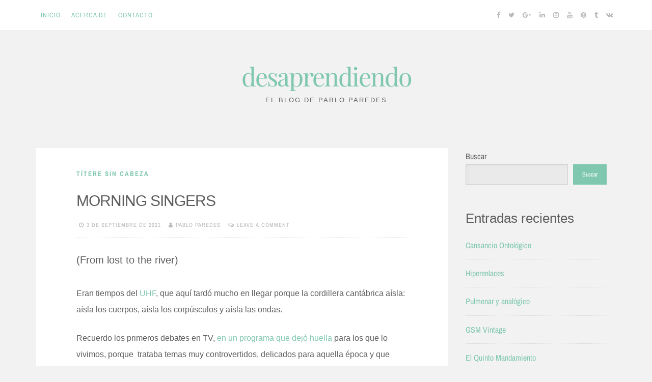

--- FILE ---
content_type: text/html; charset=UTF-8
request_url: https://www.pabloparedes.es/2021/09/03/morning-singers/
body_size: 53083
content:
<!DOCTYPE html>
<html lang="es">
<head>
<meta charset="UTF-8">
<meta name="viewport" content="width=device-width, initial-scale=1">
<link rel="profile" href="https://gmpg.org/xfn/11">

<title>MORNING SINGERS &#8211; desaprendiendo</title>
<meta name='robots' content='max-image-preview:large' />
<link rel="alternate" type="application/rss+xml" title="desaprendiendo &raquo; Feed" href="https://www.pabloparedes.es/feed/" />
<link rel="alternate" type="application/rss+xml" title="desaprendiendo &raquo; Feed de los comentarios" href="https://www.pabloparedes.es/comments/feed/" />
<link rel="alternate" type="application/rss+xml" title="desaprendiendo &raquo; Comentario MORNING SINGERS del feed" href="https://www.pabloparedes.es/2021/09/03/morning-singers/feed/" />
<link rel="alternate" title="oEmbed (JSON)" type="application/json+oembed" href="https://www.pabloparedes.es/wp-json/oembed/1.0/embed?url=https%3A%2F%2Fwww.pabloparedes.es%2F2021%2F09%2F03%2Fmorning-singers%2F" />
<link rel="alternate" title="oEmbed (XML)" type="text/xml+oembed" href="https://www.pabloparedes.es/wp-json/oembed/1.0/embed?url=https%3A%2F%2Fwww.pabloparedes.es%2F2021%2F09%2F03%2Fmorning-singers%2F&#038;format=xml" />
<style id='wp-img-auto-sizes-contain-inline-css'>
img:is([sizes=auto i],[sizes^="auto," i]){contain-intrinsic-size:3000px 1500px}
/*# sourceURL=wp-img-auto-sizes-contain-inline-css */
</style>
<style id='wp-emoji-styles-inline-css'>

	img.wp-smiley, img.emoji {
		display: inline !important;
		border: none !important;
		box-shadow: none !important;
		height: 1em !important;
		width: 1em !important;
		margin: 0 0.07em !important;
		vertical-align: -0.1em !important;
		background: none !important;
		padding: 0 !important;
	}
/*# sourceURL=wp-emoji-styles-inline-css */
</style>
<style id='wp-block-library-inline-css'>
:root{--wp-block-synced-color:#7a00df;--wp-block-synced-color--rgb:122,0,223;--wp-bound-block-color:var(--wp-block-synced-color);--wp-editor-canvas-background:#ddd;--wp-admin-theme-color:#007cba;--wp-admin-theme-color--rgb:0,124,186;--wp-admin-theme-color-darker-10:#006ba1;--wp-admin-theme-color-darker-10--rgb:0,107,160.5;--wp-admin-theme-color-darker-20:#005a87;--wp-admin-theme-color-darker-20--rgb:0,90,135;--wp-admin-border-width-focus:2px}@media (min-resolution:192dpi){:root{--wp-admin-border-width-focus:1.5px}}.wp-element-button{cursor:pointer}:root .has-very-light-gray-background-color{background-color:#eee}:root .has-very-dark-gray-background-color{background-color:#313131}:root .has-very-light-gray-color{color:#eee}:root .has-very-dark-gray-color{color:#313131}:root .has-vivid-green-cyan-to-vivid-cyan-blue-gradient-background{background:linear-gradient(135deg,#00d084,#0693e3)}:root .has-purple-crush-gradient-background{background:linear-gradient(135deg,#34e2e4,#4721fb 50%,#ab1dfe)}:root .has-hazy-dawn-gradient-background{background:linear-gradient(135deg,#faaca8,#dad0ec)}:root .has-subdued-olive-gradient-background{background:linear-gradient(135deg,#fafae1,#67a671)}:root .has-atomic-cream-gradient-background{background:linear-gradient(135deg,#fdd79a,#004a59)}:root .has-nightshade-gradient-background{background:linear-gradient(135deg,#330968,#31cdcf)}:root .has-midnight-gradient-background{background:linear-gradient(135deg,#020381,#2874fc)}:root{--wp--preset--font-size--normal:16px;--wp--preset--font-size--huge:42px}.has-regular-font-size{font-size:1em}.has-larger-font-size{font-size:2.625em}.has-normal-font-size{font-size:var(--wp--preset--font-size--normal)}.has-huge-font-size{font-size:var(--wp--preset--font-size--huge)}.has-text-align-center{text-align:center}.has-text-align-left{text-align:left}.has-text-align-right{text-align:right}.has-fit-text{white-space:nowrap!important}#end-resizable-editor-section{display:none}.aligncenter{clear:both}.items-justified-left{justify-content:flex-start}.items-justified-center{justify-content:center}.items-justified-right{justify-content:flex-end}.items-justified-space-between{justify-content:space-between}.screen-reader-text{border:0;clip-path:inset(50%);height:1px;margin:-1px;overflow:hidden;padding:0;position:absolute;width:1px;word-wrap:normal!important}.screen-reader-text:focus{background-color:#ddd;clip-path:none;color:#444;display:block;font-size:1em;height:auto;left:5px;line-height:normal;padding:15px 23px 14px;text-decoration:none;top:5px;width:auto;z-index:100000}html :where(.has-border-color){border-style:solid}html :where([style*=border-top-color]){border-top-style:solid}html :where([style*=border-right-color]){border-right-style:solid}html :where([style*=border-bottom-color]){border-bottom-style:solid}html :where([style*=border-left-color]){border-left-style:solid}html :where([style*=border-width]){border-style:solid}html :where([style*=border-top-width]){border-top-style:solid}html :where([style*=border-right-width]){border-right-style:solid}html :where([style*=border-bottom-width]){border-bottom-style:solid}html :where([style*=border-left-width]){border-left-style:solid}html :where(img[class*=wp-image-]){height:auto;max-width:100%}:where(figure){margin:0 0 1em}html :where(.is-position-sticky){--wp-admin--admin-bar--position-offset:var(--wp-admin--admin-bar--height,0px)}@media screen and (max-width:600px){html :where(.is-position-sticky){--wp-admin--admin-bar--position-offset:0px}}

/*# sourceURL=wp-block-library-inline-css */
</style><style id='wp-block-archives-inline-css'>
.wp-block-archives{box-sizing:border-box}.wp-block-archives-dropdown label{display:block}
/*# sourceURL=https://www.pabloparedes.es/wp-includes/blocks/archives/style.min.css */
</style>
<style id='wp-block-categories-inline-css'>
.wp-block-categories{box-sizing:border-box}.wp-block-categories.alignleft{margin-right:2em}.wp-block-categories.alignright{margin-left:2em}.wp-block-categories.wp-block-categories-dropdown.aligncenter{text-align:center}.wp-block-categories .wp-block-categories__label{display:block;width:100%}
/*# sourceURL=https://www.pabloparedes.es/wp-includes/blocks/categories/style.min.css */
</style>
<style id='wp-block-heading-inline-css'>
h1:where(.wp-block-heading).has-background,h2:where(.wp-block-heading).has-background,h3:where(.wp-block-heading).has-background,h4:where(.wp-block-heading).has-background,h5:where(.wp-block-heading).has-background,h6:where(.wp-block-heading).has-background{padding:1.25em 2.375em}h1.has-text-align-left[style*=writing-mode]:where([style*=vertical-lr]),h1.has-text-align-right[style*=writing-mode]:where([style*=vertical-rl]),h2.has-text-align-left[style*=writing-mode]:where([style*=vertical-lr]),h2.has-text-align-right[style*=writing-mode]:where([style*=vertical-rl]),h3.has-text-align-left[style*=writing-mode]:where([style*=vertical-lr]),h3.has-text-align-right[style*=writing-mode]:where([style*=vertical-rl]),h4.has-text-align-left[style*=writing-mode]:where([style*=vertical-lr]),h4.has-text-align-right[style*=writing-mode]:where([style*=vertical-rl]),h5.has-text-align-left[style*=writing-mode]:where([style*=vertical-lr]),h5.has-text-align-right[style*=writing-mode]:where([style*=vertical-rl]),h6.has-text-align-left[style*=writing-mode]:where([style*=vertical-lr]),h6.has-text-align-right[style*=writing-mode]:where([style*=vertical-rl]){rotate:180deg}
/*# sourceURL=https://www.pabloparedes.es/wp-includes/blocks/heading/style.min.css */
</style>
<style id='wp-block-latest-comments-inline-css'>
ol.wp-block-latest-comments{box-sizing:border-box;margin-left:0}:where(.wp-block-latest-comments:not([style*=line-height] .wp-block-latest-comments__comment)){line-height:1.1}:where(.wp-block-latest-comments:not([style*=line-height] .wp-block-latest-comments__comment-excerpt p)){line-height:1.8}.has-dates :where(.wp-block-latest-comments:not([style*=line-height])),.has-excerpts :where(.wp-block-latest-comments:not([style*=line-height])){line-height:1.5}.wp-block-latest-comments .wp-block-latest-comments{padding-left:0}.wp-block-latest-comments__comment{list-style:none;margin-bottom:1em}.has-avatars .wp-block-latest-comments__comment{list-style:none;min-height:2.25em}.has-avatars .wp-block-latest-comments__comment .wp-block-latest-comments__comment-excerpt,.has-avatars .wp-block-latest-comments__comment .wp-block-latest-comments__comment-meta{margin-left:3.25em}.wp-block-latest-comments__comment-excerpt p{font-size:.875em;margin:.36em 0 1.4em}.wp-block-latest-comments__comment-date{display:block;font-size:.75em}.wp-block-latest-comments .avatar,.wp-block-latest-comments__comment-avatar{border-radius:1.5em;display:block;float:left;height:2.5em;margin-right:.75em;width:2.5em}.wp-block-latest-comments[class*=-font-size] a,.wp-block-latest-comments[style*=font-size] a{font-size:inherit}
/*# sourceURL=https://www.pabloparedes.es/wp-includes/blocks/latest-comments/style.min.css */
</style>
<style id='wp-block-latest-posts-inline-css'>
.wp-block-latest-posts{box-sizing:border-box}.wp-block-latest-posts.alignleft{margin-right:2em}.wp-block-latest-posts.alignright{margin-left:2em}.wp-block-latest-posts.wp-block-latest-posts__list{list-style:none}.wp-block-latest-posts.wp-block-latest-posts__list li{clear:both;overflow-wrap:break-word}.wp-block-latest-posts.is-grid{display:flex;flex-wrap:wrap}.wp-block-latest-posts.is-grid li{margin:0 1.25em 1.25em 0;width:100%}@media (min-width:600px){.wp-block-latest-posts.columns-2 li{width:calc(50% - .625em)}.wp-block-latest-posts.columns-2 li:nth-child(2n){margin-right:0}.wp-block-latest-posts.columns-3 li{width:calc(33.33333% - .83333em)}.wp-block-latest-posts.columns-3 li:nth-child(3n){margin-right:0}.wp-block-latest-posts.columns-4 li{width:calc(25% - .9375em)}.wp-block-latest-posts.columns-4 li:nth-child(4n){margin-right:0}.wp-block-latest-posts.columns-5 li{width:calc(20% - 1em)}.wp-block-latest-posts.columns-5 li:nth-child(5n){margin-right:0}.wp-block-latest-posts.columns-6 li{width:calc(16.66667% - 1.04167em)}.wp-block-latest-posts.columns-6 li:nth-child(6n){margin-right:0}}:root :where(.wp-block-latest-posts.is-grid){padding:0}:root :where(.wp-block-latest-posts.wp-block-latest-posts__list){padding-left:0}.wp-block-latest-posts__post-author,.wp-block-latest-posts__post-date{display:block;font-size:.8125em}.wp-block-latest-posts__post-excerpt,.wp-block-latest-posts__post-full-content{margin-bottom:1em;margin-top:.5em}.wp-block-latest-posts__featured-image a{display:inline-block}.wp-block-latest-posts__featured-image img{height:auto;max-width:100%;width:auto}.wp-block-latest-posts__featured-image.alignleft{float:left;margin-right:1em}.wp-block-latest-posts__featured-image.alignright{float:right;margin-left:1em}.wp-block-latest-posts__featured-image.aligncenter{margin-bottom:1em;text-align:center}
/*# sourceURL=https://www.pabloparedes.es/wp-includes/blocks/latest-posts/style.min.css */
</style>
<style id='wp-block-search-inline-css'>
.wp-block-search__button{margin-left:10px;word-break:normal}.wp-block-search__button.has-icon{line-height:0}.wp-block-search__button svg{height:1.25em;min-height:24px;min-width:24px;width:1.25em;fill:currentColor;vertical-align:text-bottom}:where(.wp-block-search__button){border:1px solid #ccc;padding:6px 10px}.wp-block-search__inside-wrapper{display:flex;flex:auto;flex-wrap:nowrap;max-width:100%}.wp-block-search__label{width:100%}.wp-block-search.wp-block-search__button-only .wp-block-search__button{box-sizing:border-box;display:flex;flex-shrink:0;justify-content:center;margin-left:0;max-width:100%}.wp-block-search.wp-block-search__button-only .wp-block-search__inside-wrapper{min-width:0!important;transition-property:width}.wp-block-search.wp-block-search__button-only .wp-block-search__input{flex-basis:100%;transition-duration:.3s}.wp-block-search.wp-block-search__button-only.wp-block-search__searchfield-hidden,.wp-block-search.wp-block-search__button-only.wp-block-search__searchfield-hidden .wp-block-search__inside-wrapper{overflow:hidden}.wp-block-search.wp-block-search__button-only.wp-block-search__searchfield-hidden .wp-block-search__input{border-left-width:0!important;border-right-width:0!important;flex-basis:0;flex-grow:0;margin:0;min-width:0!important;padding-left:0!important;padding-right:0!important;width:0!important}:where(.wp-block-search__input){appearance:none;border:1px solid #949494;flex-grow:1;font-family:inherit;font-size:inherit;font-style:inherit;font-weight:inherit;letter-spacing:inherit;line-height:inherit;margin-left:0;margin-right:0;min-width:3rem;padding:8px;text-decoration:unset!important;text-transform:inherit}:where(.wp-block-search__button-inside .wp-block-search__inside-wrapper){background-color:#fff;border:1px solid #949494;box-sizing:border-box;padding:4px}:where(.wp-block-search__button-inside .wp-block-search__inside-wrapper) .wp-block-search__input{border:none;border-radius:0;padding:0 4px}:where(.wp-block-search__button-inside .wp-block-search__inside-wrapper) .wp-block-search__input:focus{outline:none}:where(.wp-block-search__button-inside .wp-block-search__inside-wrapper) :where(.wp-block-search__button){padding:4px 8px}.wp-block-search.aligncenter .wp-block-search__inside-wrapper{margin:auto}.wp-block[data-align=right] .wp-block-search.wp-block-search__button-only .wp-block-search__inside-wrapper{float:right}
/*# sourceURL=https://www.pabloparedes.es/wp-includes/blocks/search/style.min.css */
</style>
<style id='wp-block-group-inline-css'>
.wp-block-group{box-sizing:border-box}:where(.wp-block-group.wp-block-group-is-layout-constrained){position:relative}
/*# sourceURL=https://www.pabloparedes.es/wp-includes/blocks/group/style.min.css */
</style>
<style id='wp-block-paragraph-inline-css'>
.is-small-text{font-size:.875em}.is-regular-text{font-size:1em}.is-large-text{font-size:2.25em}.is-larger-text{font-size:3em}.has-drop-cap:not(:focus):first-letter{float:left;font-size:8.4em;font-style:normal;font-weight:100;line-height:.68;margin:.05em .1em 0 0;text-transform:uppercase}body.rtl .has-drop-cap:not(:focus):first-letter{float:none;margin-left:.1em}p.has-drop-cap.has-background{overflow:hidden}:root :where(p.has-background){padding:1.25em 2.375em}:where(p.has-text-color:not(.has-link-color)) a{color:inherit}p.has-text-align-left[style*="writing-mode:vertical-lr"],p.has-text-align-right[style*="writing-mode:vertical-rl"]{rotate:180deg}
/*# sourceURL=https://www.pabloparedes.es/wp-includes/blocks/paragraph/style.min.css */
</style>
<style id='wp-block-preformatted-inline-css'>
.wp-block-preformatted{box-sizing:border-box;white-space:pre-wrap}:where(.wp-block-preformatted.has-background){padding:1.25em 2.375em}
/*# sourceURL=https://www.pabloparedes.es/wp-includes/blocks/preformatted/style.min.css */
</style>
<style id='global-styles-inline-css'>
:root{--wp--preset--aspect-ratio--square: 1;--wp--preset--aspect-ratio--4-3: 4/3;--wp--preset--aspect-ratio--3-4: 3/4;--wp--preset--aspect-ratio--3-2: 3/2;--wp--preset--aspect-ratio--2-3: 2/3;--wp--preset--aspect-ratio--16-9: 16/9;--wp--preset--aspect-ratio--9-16: 9/16;--wp--preset--color--black: #000000;--wp--preset--color--cyan-bluish-gray: #abb8c3;--wp--preset--color--white: #ffffff;--wp--preset--color--pale-pink: #f78da7;--wp--preset--color--vivid-red: #cf2e2e;--wp--preset--color--luminous-vivid-orange: #ff6900;--wp--preset--color--luminous-vivid-amber: #fcb900;--wp--preset--color--light-green-cyan: #7bdcb5;--wp--preset--color--vivid-green-cyan: #00d084;--wp--preset--color--pale-cyan-blue: #8ed1fc;--wp--preset--color--vivid-cyan-blue: #0693e3;--wp--preset--color--vivid-purple: #9b51e0;--wp--preset--gradient--vivid-cyan-blue-to-vivid-purple: linear-gradient(135deg,rgb(6,147,227) 0%,rgb(155,81,224) 100%);--wp--preset--gradient--light-green-cyan-to-vivid-green-cyan: linear-gradient(135deg,rgb(122,220,180) 0%,rgb(0,208,130) 100%);--wp--preset--gradient--luminous-vivid-amber-to-luminous-vivid-orange: linear-gradient(135deg,rgb(252,185,0) 0%,rgb(255,105,0) 100%);--wp--preset--gradient--luminous-vivid-orange-to-vivid-red: linear-gradient(135deg,rgb(255,105,0) 0%,rgb(207,46,46) 100%);--wp--preset--gradient--very-light-gray-to-cyan-bluish-gray: linear-gradient(135deg,rgb(238,238,238) 0%,rgb(169,184,195) 100%);--wp--preset--gradient--cool-to-warm-spectrum: linear-gradient(135deg,rgb(74,234,220) 0%,rgb(151,120,209) 20%,rgb(207,42,186) 40%,rgb(238,44,130) 60%,rgb(251,105,98) 80%,rgb(254,248,76) 100%);--wp--preset--gradient--blush-light-purple: linear-gradient(135deg,rgb(255,206,236) 0%,rgb(152,150,240) 100%);--wp--preset--gradient--blush-bordeaux: linear-gradient(135deg,rgb(254,205,165) 0%,rgb(254,45,45) 50%,rgb(107,0,62) 100%);--wp--preset--gradient--luminous-dusk: linear-gradient(135deg,rgb(255,203,112) 0%,rgb(199,81,192) 50%,rgb(65,88,208) 100%);--wp--preset--gradient--pale-ocean: linear-gradient(135deg,rgb(255,245,203) 0%,rgb(182,227,212) 50%,rgb(51,167,181) 100%);--wp--preset--gradient--electric-grass: linear-gradient(135deg,rgb(202,248,128) 0%,rgb(113,206,126) 100%);--wp--preset--gradient--midnight: linear-gradient(135deg,rgb(2,3,129) 0%,rgb(40,116,252) 100%);--wp--preset--font-size--small: 14px;--wp--preset--font-size--medium: 20px;--wp--preset--font-size--large: 20px;--wp--preset--font-size--x-large: 42px;--wp--preset--font-size--regular: 16px;--wp--preset--font-size--larger: 24px;--wp--preset--spacing--20: 0.44rem;--wp--preset--spacing--30: 0.67rem;--wp--preset--spacing--40: 1rem;--wp--preset--spacing--50: 1.5rem;--wp--preset--spacing--60: 2.25rem;--wp--preset--spacing--70: 3.38rem;--wp--preset--spacing--80: 5.06rem;--wp--preset--shadow--natural: 6px 6px 9px rgba(0, 0, 0, 0.2);--wp--preset--shadow--deep: 12px 12px 50px rgba(0, 0, 0, 0.4);--wp--preset--shadow--sharp: 6px 6px 0px rgba(0, 0, 0, 0.2);--wp--preset--shadow--outlined: 6px 6px 0px -3px rgb(255, 255, 255), 6px 6px rgb(0, 0, 0);--wp--preset--shadow--crisp: 6px 6px 0px rgb(0, 0, 0);}:where(.is-layout-flex){gap: 0.5em;}:where(.is-layout-grid){gap: 0.5em;}body .is-layout-flex{display: flex;}.is-layout-flex{flex-wrap: wrap;align-items: center;}.is-layout-flex > :is(*, div){margin: 0;}body .is-layout-grid{display: grid;}.is-layout-grid > :is(*, div){margin: 0;}:where(.wp-block-columns.is-layout-flex){gap: 2em;}:where(.wp-block-columns.is-layout-grid){gap: 2em;}:where(.wp-block-post-template.is-layout-flex){gap: 1.25em;}:where(.wp-block-post-template.is-layout-grid){gap: 1.25em;}.has-black-color{color: var(--wp--preset--color--black) !important;}.has-cyan-bluish-gray-color{color: var(--wp--preset--color--cyan-bluish-gray) !important;}.has-white-color{color: var(--wp--preset--color--white) !important;}.has-pale-pink-color{color: var(--wp--preset--color--pale-pink) !important;}.has-vivid-red-color{color: var(--wp--preset--color--vivid-red) !important;}.has-luminous-vivid-orange-color{color: var(--wp--preset--color--luminous-vivid-orange) !important;}.has-luminous-vivid-amber-color{color: var(--wp--preset--color--luminous-vivid-amber) !important;}.has-light-green-cyan-color{color: var(--wp--preset--color--light-green-cyan) !important;}.has-vivid-green-cyan-color{color: var(--wp--preset--color--vivid-green-cyan) !important;}.has-pale-cyan-blue-color{color: var(--wp--preset--color--pale-cyan-blue) !important;}.has-vivid-cyan-blue-color{color: var(--wp--preset--color--vivid-cyan-blue) !important;}.has-vivid-purple-color{color: var(--wp--preset--color--vivid-purple) !important;}.has-black-background-color{background-color: var(--wp--preset--color--black) !important;}.has-cyan-bluish-gray-background-color{background-color: var(--wp--preset--color--cyan-bluish-gray) !important;}.has-white-background-color{background-color: var(--wp--preset--color--white) !important;}.has-pale-pink-background-color{background-color: var(--wp--preset--color--pale-pink) !important;}.has-vivid-red-background-color{background-color: var(--wp--preset--color--vivid-red) !important;}.has-luminous-vivid-orange-background-color{background-color: var(--wp--preset--color--luminous-vivid-orange) !important;}.has-luminous-vivid-amber-background-color{background-color: var(--wp--preset--color--luminous-vivid-amber) !important;}.has-light-green-cyan-background-color{background-color: var(--wp--preset--color--light-green-cyan) !important;}.has-vivid-green-cyan-background-color{background-color: var(--wp--preset--color--vivid-green-cyan) !important;}.has-pale-cyan-blue-background-color{background-color: var(--wp--preset--color--pale-cyan-blue) !important;}.has-vivid-cyan-blue-background-color{background-color: var(--wp--preset--color--vivid-cyan-blue) !important;}.has-vivid-purple-background-color{background-color: var(--wp--preset--color--vivid-purple) !important;}.has-black-border-color{border-color: var(--wp--preset--color--black) !important;}.has-cyan-bluish-gray-border-color{border-color: var(--wp--preset--color--cyan-bluish-gray) !important;}.has-white-border-color{border-color: var(--wp--preset--color--white) !important;}.has-pale-pink-border-color{border-color: var(--wp--preset--color--pale-pink) !important;}.has-vivid-red-border-color{border-color: var(--wp--preset--color--vivid-red) !important;}.has-luminous-vivid-orange-border-color{border-color: var(--wp--preset--color--luminous-vivid-orange) !important;}.has-luminous-vivid-amber-border-color{border-color: var(--wp--preset--color--luminous-vivid-amber) !important;}.has-light-green-cyan-border-color{border-color: var(--wp--preset--color--light-green-cyan) !important;}.has-vivid-green-cyan-border-color{border-color: var(--wp--preset--color--vivid-green-cyan) !important;}.has-pale-cyan-blue-border-color{border-color: var(--wp--preset--color--pale-cyan-blue) !important;}.has-vivid-cyan-blue-border-color{border-color: var(--wp--preset--color--vivid-cyan-blue) !important;}.has-vivid-purple-border-color{border-color: var(--wp--preset--color--vivid-purple) !important;}.has-vivid-cyan-blue-to-vivid-purple-gradient-background{background: var(--wp--preset--gradient--vivid-cyan-blue-to-vivid-purple) !important;}.has-light-green-cyan-to-vivid-green-cyan-gradient-background{background: var(--wp--preset--gradient--light-green-cyan-to-vivid-green-cyan) !important;}.has-luminous-vivid-amber-to-luminous-vivid-orange-gradient-background{background: var(--wp--preset--gradient--luminous-vivid-amber-to-luminous-vivid-orange) !important;}.has-luminous-vivid-orange-to-vivid-red-gradient-background{background: var(--wp--preset--gradient--luminous-vivid-orange-to-vivid-red) !important;}.has-very-light-gray-to-cyan-bluish-gray-gradient-background{background: var(--wp--preset--gradient--very-light-gray-to-cyan-bluish-gray) !important;}.has-cool-to-warm-spectrum-gradient-background{background: var(--wp--preset--gradient--cool-to-warm-spectrum) !important;}.has-blush-light-purple-gradient-background{background: var(--wp--preset--gradient--blush-light-purple) !important;}.has-blush-bordeaux-gradient-background{background: var(--wp--preset--gradient--blush-bordeaux) !important;}.has-luminous-dusk-gradient-background{background: var(--wp--preset--gradient--luminous-dusk) !important;}.has-pale-ocean-gradient-background{background: var(--wp--preset--gradient--pale-ocean) !important;}.has-electric-grass-gradient-background{background: var(--wp--preset--gradient--electric-grass) !important;}.has-midnight-gradient-background{background: var(--wp--preset--gradient--midnight) !important;}.has-small-font-size{font-size: var(--wp--preset--font-size--small) !important;}.has-medium-font-size{font-size: var(--wp--preset--font-size--medium) !important;}.has-large-font-size{font-size: var(--wp--preset--font-size--large) !important;}.has-x-large-font-size{font-size: var(--wp--preset--font-size--x-large) !important;}
/*# sourceURL=global-styles-inline-css */
</style>

<style id='classic-theme-styles-inline-css'>
/*! This file is auto-generated */
.wp-block-button__link{color:#fff;background-color:#32373c;border-radius:9999px;box-shadow:none;text-decoration:none;padding:calc(.667em + 2px) calc(1.333em + 2px);font-size:1.125em}.wp-block-file__button{background:#32373c;color:#fff;text-decoration:none}
/*# sourceURL=/wp-includes/css/classic-themes.min.css */
</style>
<link rel='stylesheet' id='nucleare-style-css' href='https://www.pabloparedes.es/wp-content/themes/nucleare/style.css?ver=2.0.6' media='all' />
<link rel='stylesheet' id='font-awesome-css' href='https://www.pabloparedes.es/wp-content/themes/nucleare/css/font-awesome.min.css?ver=4.7.0' media='all' />
<link rel='stylesheet' id='nucleare-googlefonts-css' href='https://www.pabloparedes.es/wp-content/fonts/9e04da09f21795e7f96daa9a91a9dccb.css' media='all' />
<style id='akismet-widget-style-inline-css'>

			.a-stats {
				--akismet-color-mid-green: #357b49;
				--akismet-color-white: #fff;
				--akismet-color-light-grey: #f6f7f7;

				max-width: 350px;
				width: auto;
			}

			.a-stats * {
				all: unset;
				box-sizing: border-box;
			}

			.a-stats strong {
				font-weight: 600;
			}

			.a-stats a.a-stats__link,
			.a-stats a.a-stats__link:visited,
			.a-stats a.a-stats__link:active {
				background: var(--akismet-color-mid-green);
				border: none;
				box-shadow: none;
				border-radius: 8px;
				color: var(--akismet-color-white);
				cursor: pointer;
				display: block;
				font-family: -apple-system, BlinkMacSystemFont, 'Segoe UI', 'Roboto', 'Oxygen-Sans', 'Ubuntu', 'Cantarell', 'Helvetica Neue', sans-serif;
				font-weight: 500;
				padding: 12px;
				text-align: center;
				text-decoration: none;
				transition: all 0.2s ease;
			}

			/* Extra specificity to deal with TwentyTwentyOne focus style */
			.widget .a-stats a.a-stats__link:focus {
				background: var(--akismet-color-mid-green);
				color: var(--akismet-color-white);
				text-decoration: none;
			}

			.a-stats a.a-stats__link:hover {
				filter: brightness(110%);
				box-shadow: 0 4px 12px rgba(0, 0, 0, 0.06), 0 0 2px rgba(0, 0, 0, 0.16);
			}

			.a-stats .count {
				color: var(--akismet-color-white);
				display: block;
				font-size: 1.5em;
				line-height: 1.4;
				padding: 0 13px;
				white-space: nowrap;
			}
		
/*# sourceURL=akismet-widget-style-inline-css */
</style>
<script src="https://www.pabloparedes.es/wp-includes/js/jquery/jquery.min.js?ver=3.7.1" id="jquery-core-js"></script>
<script src="https://www.pabloparedes.es/wp-includes/js/jquery/jquery-migrate.min.js?ver=3.4.1" id="jquery-migrate-js"></script>
<link rel="https://api.w.org/" href="https://www.pabloparedes.es/wp-json/" /><link rel="alternate" title="JSON" type="application/json" href="https://www.pabloparedes.es/wp-json/wp/v2/posts/188" /><link rel="EditURI" type="application/rsd+xml" title="RSD" href="https://www.pabloparedes.es/xmlrpc.php?rsd" />
<link rel="canonical" href="https://www.pabloparedes.es/2021/09/03/morning-singers/" />
	<link rel="preconnect" href="https://fonts.googleapis.com">
	<link rel="preconnect" href="https://fonts.gstatic.com">
	<!-- Analytics by WP Statistics - https://wp-statistics.com -->
<link rel="pingback" href="https://www.pabloparedes.es/xmlrpc.php">
<style id="nucleare-custom-css">
		
		
		
		
</style>
    	<style id="egf-frontend-styles" type="text/css">
		p {font-family: 'Arial', sans-serif;font-style: normal;font-weight: 400;} h1 {font-family: 'Arial', sans-serif;font-style: normal;font-weight: 400;} h2 {font-family: 'Arial', sans-serif;font-style: normal;font-weight: 400;} h3 {font-family: 'Arial', sans-serif;font-style: normal;font-weight: 400;} h4 {} h5 {font-family: 'Arial', sans-serif;font-style: normal;font-weight: 400;} h6 {font-family: 'Arial', sans-serif;font-style: normal;font-weight: 400;} 	</style>
	</head>

<body data-rsssl=1 class="wp-singular post-template-default single single-post postid-188 single-format-standard wp-embed-responsive wp-theme-nucleare group-blog">
<div id="page" class="hfeed site">
	<a class="skip-link screen-reader-text" href="#content">Skip to content</a>
			<div class="theNavigationBar">
			<div class="theNavigationBlock">
				<nav id="site-navigation" class="main-navigation">
					<button class="menu-toggle" aria-controls="primary-menu" aria-expanded="false" aria-label="Menu"><i class="fa fa-bars"></i></button>
					<div id="primary-menu" class="menu"><ul>
<li ><a href="https://www.pabloparedes.es/">Inicio</a></li><li class="page_item page-item-6"><a href="https://www.pabloparedes.es/acerca-de/">Acerca de</a></li>
<li class="page_item page-item-7"><a href="https://www.pabloparedes.es/contacto/">Contacto</a></li>
</ul></div>
				</nav><!-- #site-navigation -->
								<div class="theNavigationSocial">
											<a href="#" title="Facebook"><i class="fa fa-facebook"><span class="screen-reader-text">Facebook</span></i></a>
																<a href="#" title="Twitter"><i class="fa fa-twitter"><span class="screen-reader-text">Twitter</span></i></a>
																<a href="#" title="Google Plus"><i class="fa fa-google-plus"><span class="screen-reader-text">Google Plus</span></i></a>
																<a href="#" title="Linkedin"><i class="fa fa-linkedin"><span class="screen-reader-text">Linkedin</span></i></a>
																<a href="#" title="Instagram"><i class="fa fa-instagram"><span class="screen-reader-text">Instagram</span></i></a>
																<a href="#" title="YouTube"><i class="fa fa-youtube"><span class="screen-reader-text">YouTube</span></i></a>
																<a href="#" title="Pinterest"><i class="fa fa-pinterest"><span class="screen-reader-text">Pinterest</span></i></a>
																					<a href="#" title="Tumblr"><i class="fa fa-tumblr"><span class="screen-reader-text">Tumblr</span></i></a>
																<a href="#" title="VK"><i class="fa fa-vk"><span class="screen-reader-text">VK</span></i></a>
																																																	</div>
			</div>
		</div>
		
		
		<header id="masthead" class="site-header">
			<div class="site-branding">
									<p class="site-title"><a href="https://www.pabloparedes.es/" rel="home">desaprendiendo</a></p>
									<p class="site-description">EL BLOG DE PABLO PAREDES</p>
							</div><!-- .site-branding -->
		</header><!-- #masthead -->
		<div id="content" class="site-content">

	<div id="primary" class="content-area">
		<main id="main" class="site-main">
					
				<article id="post-188" class="post-188 post type-post status-publish format-standard hentry category-titere-sin-cabeza tag-cantamananas tag-majaderos tag-tertulianos">
		<header class="entry-header">
		<div class="entry-category">
			<span class="cat-links"><a href="https://www.pabloparedes.es/category/titere-sin-cabeza/" rel="category tag">Títere sin cabeza</a></span>		</div><!-- .entry-category -->
		<h1 class="entry-title">MORNING SINGERS</h1>		<div class="entry-meta smallPart">
			<span class="posted-on"><i class="fa fa-clock-o spaceLeftRight" aria-hidden="true"></i><a href="https://www.pabloparedes.es/2021/09/03/morning-singers/" rel="bookmark"><time class="entry-date published updated" datetime="2021-09-03T18:40:00+01:00">3 de septiembre de 2021</time></a></span><span class="byline"><i class="fa fa-user spaceLeftRight" aria-hidden="true"></i><span class="author vcard"><a class="url fn n" href="https://www.pabloparedes.es/author/pabloparedespersonal/">Pablo Paredes</a></span></span><span class="comments-link"><i class="fa fa-comments-o spaceLeftRight" aria-hidden="true"></i><a href="https://www.pabloparedes.es/2021/09/03/morning-singers/#respond">Leave a comment</a></span>		</div><!-- .entry-meta -->
	</header><!-- .entry-header -->

	<div class="entry-content">
		
<p class="has-medium-font-size">(From lost to the river)</p>



<div class="wp-block-group"><div class="wp-block-group__inner-container is-layout-flow wp-block-group-is-layout-flow">
<p>Eran tiempos del <a href="https://es.wikipedia.org/wiki/La_2">UHF</a>, que aquí tardó mucho en llegar porque la cordillera cantábrica aísla: aísla los cuerpos, aísla los corpúsculos y aísla las ondas. </p>



<p>Recuerdo los primeros debates en TV, <a href="https://es.wikipedia.org/wiki/La_clave">en un programa que dejó huella</a> para los que lo vivimos, porque  trataba temas muy controvertidos, delicados para aquella época y que además se abordaban en profundidad.</p>
</div></div>



<pre class="wp-block-preformatted">Así un día podrían hablar de Lucifer y entre los tertulianos contar con la presencia de un exorcista, como otros trataban asuntos como&nbsp;la droga, la brujería, la homosexualidad, los hijos del exilio, la planificación familiar o el Opus Dei. Este último levantó bastantes ampollas entre el respetable.
(Fuente : <a href="https://www.elespanol.com/bluper/television/20150914/actuales-debates-llenos-insultos-olvidaron-espiritu-clave/37746255_0.html">El Español</a>)&nbsp;</pre>



<p>Para empezar una <a href="https://recuerdosdelpasados.wordpress.com/2020/06/05/la-clave-2/">selección excelente</a> de películas, que se veían “sin descansos” (sin cortes publicitarios)</p>



<p>Para seguir con el debate con excelentes invitados; gente formada, conocedora del tema a tratar, especialistas.</p>



<pre class="wp-block-preformatted">El coloquio de esta noche (19 de enero de 1979) versará sobre el «alcoholismo». España es el cuarto país de Europa en cuanto a consumo de alcohol, con una media de catorce litros anuales por persona. Intervienen en el coloquio: Rafael Luis Osete Mula (de la Asociación de ex Alcohólicos Españoles), Francisco Alonso Fernández (catedrático de Psiquiatría y Psicología Médica de la Universidad Complutense de Madrid), Rosalía Clemente (asistenta social del Dispensario Antialcohólico), Archer Tongue (director ejecutivo del Consejo Internacional de Alcoholismo y Toxicomanía), Erik Epensen (del Ministerio de Asuntos Sociales de Noruega). No interviene ningún representante del Ministerio español de Sanidad, al parecer por causas ajenas al programa. Previamente se emitirá el largometraje Días sin huella (1948), de Billy Wilder, protagonizado por Ray Milland y galardonado con cuatro oscars: a la mejor película, director, guión y actor.
(Fuente : <a href="https://elpais.com/diario/1979/01/20/agenda/285634810_850215.html">El País</a>)
</pre>



<p>En un país que estaba despertando, en una época en la que acceder a información era complicado, requería interés y esfuerzo, era costoso y además un arte… poder escuchar a eminencias en cada materia, a quienes diseñaban las estrategias, a quienes operaban a pie de calle, fue un lujo.</p>



<p>Los debates, generalmente pausados y educados, en los que rara vez se interrumpía, se alargaban hasta la madrugada. Todo en directo. Con traducción simultánea cuando era necesario (y lo era con mucha frecuencia).<br>Argumentar era la norma, era lo que se esperaba.<br>Poco eslogan, poco marketing, mucha reflexión, mucha argumentación.</p>



<p>Ahora el “saber” es universal. Se ha democratizado de la mano de los medios digitales y las herramientas que ofrece.<br>Poco a poco.<br>Primero fueron los tertulianos/as que los lunes son analistas políticos, los martes son investigadoras científicas, los miércoles analistas estadísticos.</p>



<p>Luego los ayudadores / opinion bien, propaganda mal- entra el mk- llega la desinformación- fake news.&nbsp;</p>



<p>Hoy cualquiera puede saber, sabe, <a href="https://es.wikipedia.org/wiki/Efecto_Dunning-Kruger">o cree que sabe</a>, cualquiera opina, cualquiera juzga y lo hace público (asumo mi culpa por estar ahora mismo formando parte de lo que critico lo que sin duda provoca un <a href="https://pabloparedes.blog/2021/09/03/morning-singers/">paradoja</a><a href="https://pabloparedes.blog/?p=188"> extrema</a>).</p>



<p>Los lunes son analistas políticos, los martes son investigadoras científicas, los miércoles analistas estadísticos.</p>



<p>Sientan cátedra.</p>



<p>Los jueves te dicen cómo debes mejorar, de qué te debes quejar, cómo ser feliz, como conseguir lo que ellos no han conseguido, te van a revelar su secreto por una mínima cuota.</p>



<p>Aconsejan y guían.</p>



<p>Unos por ignorancia, otros por soberbia.</p>



<p>Sabiondos, cuñados, opinadores, entrenadores positivos, gurús de todo y para todo, circo, sin argumento, sin contraste, sin profundidad. <br>Autocomplaciente. </p>



<p>Soluciones universales ya que si no lo consigues es porque no te esfuerzas lo suficiente (vaya por dios), trasladando al individuo “las culpas” y generando por tanto doble frustración, alienación, depresión… (ellos están lejos, en su pedestal)</p>



<p>Hay mil formas de hacer lo mismo, pero la mía es la mejor. </p>



<p>Busca la aniquilación para preservar su estatus, que es al fin y al cabo su fuente de ingresos: Buscan tu pasta.</p>



<p>¡Qué mediocre!</p>



<p>La vacuna, el remedio, es complicada, porque precisa de <a href="https://es.wikipedia.org/wiki/Pensamiento_cr%C3%ADtico">pensamiento crítico</a>  y eso no nace por generación espontánea: nace de la educación, la reglada y la de casa, la de la familia, la del grupo; y además hay que cultivarla, con constancia, de continuo.</p>



<p>El <strong>pensamiento crítico</strong> es el proceso de dudar de las afirmaciones que en la vida cotidiana suelen aceptarse como verdaderas (Wikipedia)</p>



<p>Sigue siendo <a href="https://www.researchgate.net/publication/28248952_Los_Sesgos_Cognitivos_en_la_Toma_de_Decisiones">la lucha entre el S1 y el S2</a> que está presente en todos nuestro actos. Los heurísticos, los sesgos, la capacidad de decidir.</p>



<p>Si tienes hijos, haz que “piensen”, que se cuestionen todo, que se pregunten los porqués de las cosas, que sean <a href="https://es.wikipedia.org/wiki/Escepticismo">escépticos (en sentido amplio, no filosófico</a>,  lo agradecerán toda la vida, y posiblemente el mundo será mejor</p>



<p>Posiblemente no, SEGURO.</p>
			</div><!-- .entry-content -->

	<footer class="entry-footer">
		<div class="entry-bottom smallPart">
			<span class="tags-links"><i class="fa fa-tags spaceRight" aria-hidden="true"></i><a href="https://www.pabloparedes.es/tag/cantamananas/" rel="tag">Cantamañanas</a>, <a href="https://www.pabloparedes.es/tag/majaderos/" rel="tag">Majaderos</a>, <a href="https://www.pabloparedes.es/tag/tertulianos/" rel="tag">Tertulianos</a></span>		</div>
	</footer><!-- .entry-footer -->
</article><!-- #post-## -->

					<nav class="navigation post-navigation" aria-label="Posts">
		<h2 class="screen-reader-text">Post navigation</h2>
		<div class="nav-links">
			<div class="nav-previous"><a href="https://www.pabloparedes.es/2021/08/27/manifiestate/" rel="prev"><div class="theNavigationArrow"><i class="fa prevNext fa-2x fa-angle-left"></i></div><div class="meta-nav" aria-hidden="true"><span class="smallPart">Previous Post</span> <span class="screen-reader-text">Previous post:</span> <div class="nextPrevName">¡Manifiéstate!</div></div></a></div><div class="nav-next"><a href="https://www.pabloparedes.es/2021/09/10/por-algo-sera/" rel="next"><div class="meta-nav" aria-hidden="true"><span class="smallPart">Next Post</span><div class="nextPrevName">¡Por algo será!</div></div><div class="theNavigationArrow"><i class="fa prevNext fa-2x fa-angle-right"></i></div> <span class="screen-reader-text">Next Post:</span> </a></div>		</div><!-- .nav-links -->
	</nav><!-- .navigation -->
	
				
<div id="comments" class="comments-area">

	
	
	
			<div id="respond" class="comment-respond">
		<h3 id="reply-title" class="comment-reply-title">Leave a Reply <small><a rel="nofollow" id="cancel-comment-reply-link" href="/2021/09/03/morning-singers/#respond" style="display:none;">Cancel reply<i class="fa fa-times spaceLeft"></i></a></small></h3><p class="must-log-in">You must be <a href="https://www.pabloparedes.es/wp-login.php?redirect_to=https%3A%2F%2Fwww.pabloparedes.es%2F2021%2F09%2F03%2Fmorning-singers%2F">logged in</a> to post a comment.</p>	</div><!-- #respond -->
	
</div><!-- #comments -->

							</main><!-- #main -->
	</div><!-- #primary -->


<div id="secondary" class="widget-area">
	<aside id="block-2" class="widget widget_block widget_search"><form role="search" method="get" action="https://www.pabloparedes.es/" class="wp-block-search__button-outside wp-block-search__text-button wp-block-search"    ><label class="wp-block-search__label" for="wp-block-search__input-1" >Buscar</label><div class="wp-block-search__inside-wrapper" ><input class="wp-block-search__input" id="wp-block-search__input-1" placeholder="" value="" type="search" name="s" required /><button aria-label="Buscar" class="wp-block-search__button wp-element-button" type="submit" >Buscar</button></div></form></aside><aside id="block-3" class="widget widget_block"><div class="wp-block-group"><div class="wp-block-group__inner-container is-layout-flow wp-block-group-is-layout-flow"><h2 class="wp-block-heading">Entradas recientes</h2><ul class="wp-block-latest-posts__list wp-block-latest-posts"><li><a class="wp-block-latest-posts__post-title" href="https://www.pabloparedes.es/2025/03/10/cansancio-ontologico/">Cansancio Ontológico</a></li>
<li><a class="wp-block-latest-posts__post-title" href="https://www.pabloparedes.es/2025/03/08/hiperenlaces/">Hiperenlaces</a></li>
<li><a class="wp-block-latest-posts__post-title" href="https://www.pabloparedes.es/2025/01/19/pulmonar-y-analogico/">Pulmonar y analógico</a></li>
<li><a class="wp-block-latest-posts__post-title" href="https://www.pabloparedes.es/2024/09/16/gsm-vintage/">GSM Vintage</a></li>
<li><a class="wp-block-latest-posts__post-title" href="https://www.pabloparedes.es/2024/07/09/el-quinto-mandamiento/">El Quinto Mandamiento</a></li>
</ul></div></div></aside><aside id="block-4" class="widget widget_block"><div class="wp-block-group"><div class="wp-block-group__inner-container is-layout-flow wp-block-group-is-layout-flow"><h2 class="wp-block-heading">Comentarios recientes</h2><ol class="wp-block-latest-comments"><li class="wp-block-latest-comments__comment"><article><footer class="wp-block-latest-comments__comment-meta"><a class="wp-block-latest-comments__comment-author" href="https://www.pabloparedes.es/2023/02/13/cosas-a-medias/">Cosas a medias &#8211; desaprendiendo</a> en <a class="wp-block-latest-comments__comment-link" href="https://www.pabloparedes.es/2022/06/20/gestalt-vs-gestalt/#comment-63">Gestalt vs Gestalt</a></footer></article></li><li class="wp-block-latest-comments__comment"><article><footer class="wp-block-latest-comments__comment-meta"><a class="wp-block-latest-comments__comment-author" href="https://www.pabloparedes.es/2023/02/05/ruido-parte-3/">Ruido (parte 3) &#8211; desaprendiendo</a> en <a class="wp-block-latest-comments__comment-link" href="https://www.pabloparedes.es/2023/01/23/ruido-parte-1/#comment-50">Ruido (parte 1)</a></footer></article></li><li class="wp-block-latest-comments__comment"><article><footer class="wp-block-latest-comments__comment-meta"><a class="wp-block-latest-comments__comment-author" href="http://pabloparedes.blog/2022/10/31/falso-dilema/">Falso dilema &#8211; desaprendiendo</a> en <a class="wp-block-latest-comments__comment-link" href="https://www.pabloparedes.es/2022/10/03/falacia/#comment-28">Falacias</a></footer></article></li><li class="wp-block-latest-comments__comment"><article><footer class="wp-block-latest-comments__comment-meta"><a class="wp-block-latest-comments__comment-author" href="http://pabloparedes.blog/2022/10/17/contratiempo/">Contratiempo &#8211; desaprendiendo</a> en <a class="wp-block-latest-comments__comment-link" href="https://www.pabloparedes.es/2022/05/23/improvisar/#comment-27">Improvisar</a></footer></article></li><li class="wp-block-latest-comments__comment"><article><footer class="wp-block-latest-comments__comment-meta"><a class="wp-block-latest-comments__comment-author" href="http://pabloparedes.blog/2022/10/17/contratiempo/">Contratiempo &#8211; desaprendiendo</a> en <a class="wp-block-latest-comments__comment-link" href="https://www.pabloparedes.es/2022/02/28/zona-de-confort/#comment-25">Zona de confort</a></footer></article></li></ol></div></div></aside><aside id="block-5" class="widget widget_block"><div class="wp-block-group"><div class="wp-block-group__inner-container is-layout-flow wp-block-group-is-layout-flow"><h2 class="wp-block-heading">Archivos</h2><ul class="wp-block-archives-list wp-block-archives">	<li><a href='https://www.pabloparedes.es/2025/03/'>marzo 2025</a></li>
	<li><a href='https://www.pabloparedes.es/2025/01/'>enero 2025</a></li>
	<li><a href='https://www.pabloparedes.es/2024/09/'>septiembre 2024</a></li>
	<li><a href='https://www.pabloparedes.es/2024/07/'>julio 2024</a></li>
	<li><a href='https://www.pabloparedes.es/2024/02/'>febrero 2024</a></li>
	<li><a href='https://www.pabloparedes.es/2024/01/'>enero 2024</a></li>
	<li><a href='https://www.pabloparedes.es/2023/09/'>septiembre 2023</a></li>
	<li><a href='https://www.pabloparedes.es/2023/06/'>junio 2023</a></li>
	<li><a href='https://www.pabloparedes.es/2023/05/'>mayo 2023</a></li>
	<li><a href='https://www.pabloparedes.es/2023/04/'>abril 2023</a></li>
	<li><a href='https://www.pabloparedes.es/2023/03/'>marzo 2023</a></li>
	<li><a href='https://www.pabloparedes.es/2023/02/'>febrero 2023</a></li>
	<li><a href='https://www.pabloparedes.es/2023/01/'>enero 2023</a></li>
	<li><a href='https://www.pabloparedes.es/2022/11/'>noviembre 2022</a></li>
	<li><a href='https://www.pabloparedes.es/2022/10/'>octubre 2022</a></li>
	<li><a href='https://www.pabloparedes.es/2022/09/'>septiembre 2022</a></li>
	<li><a href='https://www.pabloparedes.es/2022/06/'>junio 2022</a></li>
	<li><a href='https://www.pabloparedes.es/2022/05/'>mayo 2022</a></li>
	<li><a href='https://www.pabloparedes.es/2022/04/'>abril 2022</a></li>
	<li><a href='https://www.pabloparedes.es/2022/03/'>marzo 2022</a></li>
	<li><a href='https://www.pabloparedes.es/2022/02/'>febrero 2022</a></li>
	<li><a href='https://www.pabloparedes.es/2022/01/'>enero 2022</a></li>
	<li><a href='https://www.pabloparedes.es/2021/12/'>diciembre 2021</a></li>
	<li><a href='https://www.pabloparedes.es/2021/11/'>noviembre 2021</a></li>
	<li><a href='https://www.pabloparedes.es/2021/10/'>octubre 2021</a></li>
	<li><a href='https://www.pabloparedes.es/2021/09/'>septiembre 2021</a></li>
	<li><a href='https://www.pabloparedes.es/2021/08/'>agosto 2021</a></li>
	<li><a href='https://www.pabloparedes.es/2021/07/'>julio 2021</a></li>
	<li><a href='https://www.pabloparedes.es/2021/05/'>mayo 2021</a></li>
	<li><a href='https://www.pabloparedes.es/2021/04/'>abril 2021</a></li>
	<li><a href='https://www.pabloparedes.es/2021/03/'>marzo 2021</a></li>
	<li><a href='https://www.pabloparedes.es/2021/02/'>febrero 2021</a></li>
</ul></div></div></aside><aside id="block-6" class="widget widget_block"><div class="wp-block-group"><div class="wp-block-group__inner-container is-layout-flow wp-block-group-is-layout-flow"><h2 class="wp-block-heading">Categorías</h2><ul class="wp-block-categories-list wp-block-categories">	<li class="cat-item cat-item-2"><a href="https://www.pabloparedes.es/category/en-pocas-palabras/">En pocas palabras</a>
</li>
	<li class="cat-item cat-item-3"><a href="https://www.pabloparedes.es/category/gtd/">GTD</a>
</li>
	<li class="cat-item cat-item-4"><a href="https://www.pabloparedes.es/category/localismos/">localismos</a>
</li>
	<li class="cat-item cat-item-5"><a href="https://www.pabloparedes.es/category/productividad/">Productividad</a>
</li>
	<li class="cat-item cat-item-6"><a href="https://www.pabloparedes.es/category/psicologia/">Psicología</a>
</li>
	<li class="cat-item cat-item-7"><a href="https://www.pabloparedes.es/category/reflexiones/">Reflexiones</a>
</li>
	<li class="cat-item cat-item-1"><a href="https://www.pabloparedes.es/category/sin-categoria/">Sin categoría</a>
</li>
	<li class="cat-item cat-item-124"><a href="https://www.pabloparedes.es/category/sinsentido/">Sinsentido</a>
</li>
	<li class="cat-item cat-item-8"><a href="https://www.pabloparedes.es/category/titere-sin-cabeza/">Títere sin cabeza</a>
</li>
	<li class="cat-item cat-item-9"><a href="https://www.pabloparedes.es/category/vintage/">Vintage</a>
</li>
</ul></div></div></aside></div><!-- #secondary -->

	</div><!-- #content -->
			<footer id="colophon" class="site-footer">
			<div class="site-info smallPart">
								&copy; 2026 desaprendiendo				<span class="sep"> | </span>
				WordPress Theme: <a target="_blank" href="https://crestaproject.com/downloads/nucleare/" rel="noopener noreferrer" title="Nucleare Theme">Nucleare</a> by CrestaProject.			</div><!-- .site-info -->
			<div class="footer-menu smallPart">
							</div>
		</footer><!-- #colophon -->
	</div><!-- #page -->
<a href="#top" id="toTop" aria-hidden="true" class="scrolltop_off"><i class="fa fa-angle-up fa-lg"></i></a>
<script type="speculationrules">
{"prefetch":[{"source":"document","where":{"and":[{"href_matches":"/*"},{"not":{"href_matches":["/wp-*.php","/wp-admin/*","/wp-content/uploads/*","/wp-content/*","/wp-content/plugins/*","/wp-content/themes/nucleare/*","/*\\?(.+)"]}},{"not":{"selector_matches":"a[rel~=\"nofollow\"]"}},{"not":{"selector_matches":".no-prefetch, .no-prefetch a"}}]},"eagerness":"conservative"}]}
</script>
<script src="https://www.pabloparedes.es/wp-content/themes/nucleare/js/jquery.nucleare.min.js?ver=2.0.6" id="nucleare-custom-js"></script>
<script src="https://www.pabloparedes.es/wp-content/themes/nucleare/js/navigation.min.js?ver=20120206" id="nucleare-navigation-js"></script>
<script src="https://www.pabloparedes.es/wp-includes/js/comment-reply.min.js?ver=0e6136b4341708c9fad134d259a6f2ce" id="comment-reply-js" async data-wp-strategy="async" fetchpriority="low"></script>
<script id="wp-emoji-settings" type="application/json">
{"baseUrl":"https://s.w.org/images/core/emoji/17.0.2/72x72/","ext":".png","svgUrl":"https://s.w.org/images/core/emoji/17.0.2/svg/","svgExt":".svg","source":{"concatemoji":"https://www.pabloparedes.es/wp-includes/js/wp-emoji-release.min.js?ver=0e6136b4341708c9fad134d259a6f2ce"}}
</script>
<script type="module">
/*! This file is auto-generated */
const a=JSON.parse(document.getElementById("wp-emoji-settings").textContent),o=(window._wpemojiSettings=a,"wpEmojiSettingsSupports"),s=["flag","emoji"];function i(e){try{var t={supportTests:e,timestamp:(new Date).valueOf()};sessionStorage.setItem(o,JSON.stringify(t))}catch(e){}}function c(e,t,n){e.clearRect(0,0,e.canvas.width,e.canvas.height),e.fillText(t,0,0);t=new Uint32Array(e.getImageData(0,0,e.canvas.width,e.canvas.height).data);e.clearRect(0,0,e.canvas.width,e.canvas.height),e.fillText(n,0,0);const a=new Uint32Array(e.getImageData(0,0,e.canvas.width,e.canvas.height).data);return t.every((e,t)=>e===a[t])}function p(e,t){e.clearRect(0,0,e.canvas.width,e.canvas.height),e.fillText(t,0,0);var n=e.getImageData(16,16,1,1);for(let e=0;e<n.data.length;e++)if(0!==n.data[e])return!1;return!0}function u(e,t,n,a){switch(t){case"flag":return n(e,"\ud83c\udff3\ufe0f\u200d\u26a7\ufe0f","\ud83c\udff3\ufe0f\u200b\u26a7\ufe0f")?!1:!n(e,"\ud83c\udde8\ud83c\uddf6","\ud83c\udde8\u200b\ud83c\uddf6")&&!n(e,"\ud83c\udff4\udb40\udc67\udb40\udc62\udb40\udc65\udb40\udc6e\udb40\udc67\udb40\udc7f","\ud83c\udff4\u200b\udb40\udc67\u200b\udb40\udc62\u200b\udb40\udc65\u200b\udb40\udc6e\u200b\udb40\udc67\u200b\udb40\udc7f");case"emoji":return!a(e,"\ud83e\u1fac8")}return!1}function f(e,t,n,a){let r;const o=(r="undefined"!=typeof WorkerGlobalScope&&self instanceof WorkerGlobalScope?new OffscreenCanvas(300,150):document.createElement("canvas")).getContext("2d",{willReadFrequently:!0}),s=(o.textBaseline="top",o.font="600 32px Arial",{});return e.forEach(e=>{s[e]=t(o,e,n,a)}),s}function r(e){var t=document.createElement("script");t.src=e,t.defer=!0,document.head.appendChild(t)}a.supports={everything:!0,everythingExceptFlag:!0},new Promise(t=>{let n=function(){try{var e=JSON.parse(sessionStorage.getItem(o));if("object"==typeof e&&"number"==typeof e.timestamp&&(new Date).valueOf()<e.timestamp+604800&&"object"==typeof e.supportTests)return e.supportTests}catch(e){}return null}();if(!n){if("undefined"!=typeof Worker&&"undefined"!=typeof OffscreenCanvas&&"undefined"!=typeof URL&&URL.createObjectURL&&"undefined"!=typeof Blob)try{var e="postMessage("+f.toString()+"("+[JSON.stringify(s),u.toString(),c.toString(),p.toString()].join(",")+"));",a=new Blob([e],{type:"text/javascript"});const r=new Worker(URL.createObjectURL(a),{name:"wpTestEmojiSupports"});return void(r.onmessage=e=>{i(n=e.data),r.terminate(),t(n)})}catch(e){}i(n=f(s,u,c,p))}t(n)}).then(e=>{for(const n in e)a.supports[n]=e[n],a.supports.everything=a.supports.everything&&a.supports[n],"flag"!==n&&(a.supports.everythingExceptFlag=a.supports.everythingExceptFlag&&a.supports[n]);var t;a.supports.everythingExceptFlag=a.supports.everythingExceptFlag&&!a.supports.flag,a.supports.everything||((t=a.source||{}).concatemoji?r(t.concatemoji):t.wpemoji&&t.twemoji&&(r(t.twemoji),r(t.wpemoji)))});
//# sourceURL=https://www.pabloparedes.es/wp-includes/js/wp-emoji-loader.min.js
</script>

</body>
</html>
